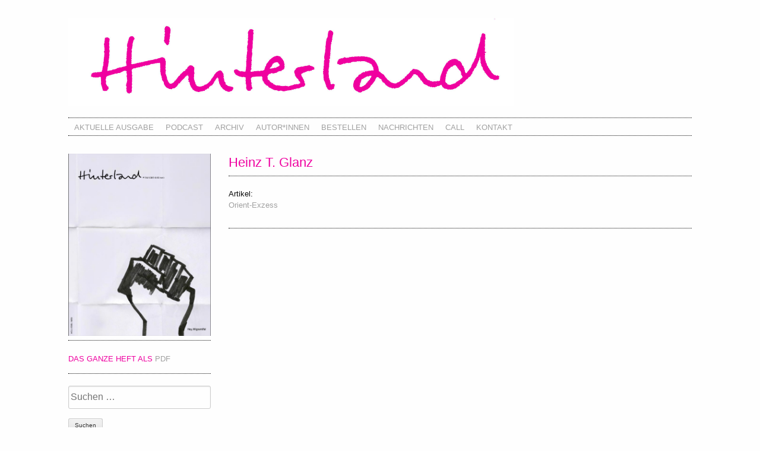

--- FILE ---
content_type: text/html; charset=UTF-8
request_url: https://www.hinterland-magazin.de/autorinnen/heinz-t-glanz/
body_size: 20830
content:
<!DOCTYPE html>
<html lang="de" class="no-js">
<head>
<meta charset="UTF-8">
<meta name="viewport" content="width=device-width, initial-scale=1">
<link rel="profile" href="https://gmpg.org/xfn/11">
<link rel="pingback" href="https://www.hinterland-magazin.de/xmlrpc.php">
<title>Heinz T. Glanz &#8211; Hinterland Magazin</title>
<meta name='robots' content='max-image-preview:large' />
<link rel="alternate" type="application/rss+xml" title="Hinterland Magazin &raquo; Feed" href="https://www.hinterland-magazin.de/feed/" />
<link rel="alternate" type="application/rss+xml" title="Hinterland Magazin &raquo; Kommentar-Feed" href="https://www.hinterland-magazin.de/comments/feed/" />
<link rel='stylesheet' id='wp-block-library-css' href='https://www.hinterland-magazin.de/wp-includes/css/dist/block-library/style.min.css?ver=6.1.9' type='text/css' media='all' />
<link rel='stylesheet' id='classic-theme-styles-css' href='https://www.hinterland-magazin.de/wp-includes/css/classic-themes.min.css?ver=1' type='text/css' media='all' />
<style id='global-styles-inline-css' type='text/css'>
body{--wp--preset--color--black: #000000;--wp--preset--color--cyan-bluish-gray: #abb8c3;--wp--preset--color--white: #ffffff;--wp--preset--color--pale-pink: #f78da7;--wp--preset--color--vivid-red: #cf2e2e;--wp--preset--color--luminous-vivid-orange: #ff6900;--wp--preset--color--luminous-vivid-amber: #fcb900;--wp--preset--color--light-green-cyan: #7bdcb5;--wp--preset--color--vivid-green-cyan: #00d084;--wp--preset--color--pale-cyan-blue: #8ed1fc;--wp--preset--color--vivid-cyan-blue: #0693e3;--wp--preset--color--vivid-purple: #9b51e0;--wp--preset--gradient--vivid-cyan-blue-to-vivid-purple: linear-gradient(135deg,rgba(6,147,227,1) 0%,rgb(155,81,224) 100%);--wp--preset--gradient--light-green-cyan-to-vivid-green-cyan: linear-gradient(135deg,rgb(122,220,180) 0%,rgb(0,208,130) 100%);--wp--preset--gradient--luminous-vivid-amber-to-luminous-vivid-orange: linear-gradient(135deg,rgba(252,185,0,1) 0%,rgba(255,105,0,1) 100%);--wp--preset--gradient--luminous-vivid-orange-to-vivid-red: linear-gradient(135deg,rgba(255,105,0,1) 0%,rgb(207,46,46) 100%);--wp--preset--gradient--very-light-gray-to-cyan-bluish-gray: linear-gradient(135deg,rgb(238,238,238) 0%,rgb(169,184,195) 100%);--wp--preset--gradient--cool-to-warm-spectrum: linear-gradient(135deg,rgb(74,234,220) 0%,rgb(151,120,209) 20%,rgb(207,42,186) 40%,rgb(238,44,130) 60%,rgb(251,105,98) 80%,rgb(254,248,76) 100%);--wp--preset--gradient--blush-light-purple: linear-gradient(135deg,rgb(255,206,236) 0%,rgb(152,150,240) 100%);--wp--preset--gradient--blush-bordeaux: linear-gradient(135deg,rgb(254,205,165) 0%,rgb(254,45,45) 50%,rgb(107,0,62) 100%);--wp--preset--gradient--luminous-dusk: linear-gradient(135deg,rgb(255,203,112) 0%,rgb(199,81,192) 50%,rgb(65,88,208) 100%);--wp--preset--gradient--pale-ocean: linear-gradient(135deg,rgb(255,245,203) 0%,rgb(182,227,212) 50%,rgb(51,167,181) 100%);--wp--preset--gradient--electric-grass: linear-gradient(135deg,rgb(202,248,128) 0%,rgb(113,206,126) 100%);--wp--preset--gradient--midnight: linear-gradient(135deg,rgb(2,3,129) 0%,rgb(40,116,252) 100%);--wp--preset--duotone--dark-grayscale: url('#wp-duotone-dark-grayscale');--wp--preset--duotone--grayscale: url('#wp-duotone-grayscale');--wp--preset--duotone--purple-yellow: url('#wp-duotone-purple-yellow');--wp--preset--duotone--blue-red: url('#wp-duotone-blue-red');--wp--preset--duotone--midnight: url('#wp-duotone-midnight');--wp--preset--duotone--magenta-yellow: url('#wp-duotone-magenta-yellow');--wp--preset--duotone--purple-green: url('#wp-duotone-purple-green');--wp--preset--duotone--blue-orange: url('#wp-duotone-blue-orange');--wp--preset--font-size--small: 13px;--wp--preset--font-size--medium: 20px;--wp--preset--font-size--large: 36px;--wp--preset--font-size--x-large: 42px;--wp--preset--spacing--20: 0.44rem;--wp--preset--spacing--30: 0.67rem;--wp--preset--spacing--40: 1rem;--wp--preset--spacing--50: 1.5rem;--wp--preset--spacing--60: 2.25rem;--wp--preset--spacing--70: 3.38rem;--wp--preset--spacing--80: 5.06rem;}:where(.is-layout-flex){gap: 0.5em;}body .is-layout-flow > .alignleft{float: left;margin-inline-start: 0;margin-inline-end: 2em;}body .is-layout-flow > .alignright{float: right;margin-inline-start: 2em;margin-inline-end: 0;}body .is-layout-flow > .aligncenter{margin-left: auto !important;margin-right: auto !important;}body .is-layout-constrained > .alignleft{float: left;margin-inline-start: 0;margin-inline-end: 2em;}body .is-layout-constrained > .alignright{float: right;margin-inline-start: 2em;margin-inline-end: 0;}body .is-layout-constrained > .aligncenter{margin-left: auto !important;margin-right: auto !important;}body .is-layout-constrained > :where(:not(.alignleft):not(.alignright):not(.alignfull)){max-width: var(--wp--style--global--content-size);margin-left: auto !important;margin-right: auto !important;}body .is-layout-constrained > .alignwide{max-width: var(--wp--style--global--wide-size);}body .is-layout-flex{display: flex;}body .is-layout-flex{flex-wrap: wrap;align-items: center;}body .is-layout-flex > *{margin: 0;}:where(.wp-block-columns.is-layout-flex){gap: 2em;}.has-black-color{color: var(--wp--preset--color--black) !important;}.has-cyan-bluish-gray-color{color: var(--wp--preset--color--cyan-bluish-gray) !important;}.has-white-color{color: var(--wp--preset--color--white) !important;}.has-pale-pink-color{color: var(--wp--preset--color--pale-pink) !important;}.has-vivid-red-color{color: var(--wp--preset--color--vivid-red) !important;}.has-luminous-vivid-orange-color{color: var(--wp--preset--color--luminous-vivid-orange) !important;}.has-luminous-vivid-amber-color{color: var(--wp--preset--color--luminous-vivid-amber) !important;}.has-light-green-cyan-color{color: var(--wp--preset--color--light-green-cyan) !important;}.has-vivid-green-cyan-color{color: var(--wp--preset--color--vivid-green-cyan) !important;}.has-pale-cyan-blue-color{color: var(--wp--preset--color--pale-cyan-blue) !important;}.has-vivid-cyan-blue-color{color: var(--wp--preset--color--vivid-cyan-blue) !important;}.has-vivid-purple-color{color: var(--wp--preset--color--vivid-purple) !important;}.has-black-background-color{background-color: var(--wp--preset--color--black) !important;}.has-cyan-bluish-gray-background-color{background-color: var(--wp--preset--color--cyan-bluish-gray) !important;}.has-white-background-color{background-color: var(--wp--preset--color--white) !important;}.has-pale-pink-background-color{background-color: var(--wp--preset--color--pale-pink) !important;}.has-vivid-red-background-color{background-color: var(--wp--preset--color--vivid-red) !important;}.has-luminous-vivid-orange-background-color{background-color: var(--wp--preset--color--luminous-vivid-orange) !important;}.has-luminous-vivid-amber-background-color{background-color: var(--wp--preset--color--luminous-vivid-amber) !important;}.has-light-green-cyan-background-color{background-color: var(--wp--preset--color--light-green-cyan) !important;}.has-vivid-green-cyan-background-color{background-color: var(--wp--preset--color--vivid-green-cyan) !important;}.has-pale-cyan-blue-background-color{background-color: var(--wp--preset--color--pale-cyan-blue) !important;}.has-vivid-cyan-blue-background-color{background-color: var(--wp--preset--color--vivid-cyan-blue) !important;}.has-vivid-purple-background-color{background-color: var(--wp--preset--color--vivid-purple) !important;}.has-black-border-color{border-color: var(--wp--preset--color--black) !important;}.has-cyan-bluish-gray-border-color{border-color: var(--wp--preset--color--cyan-bluish-gray) !important;}.has-white-border-color{border-color: var(--wp--preset--color--white) !important;}.has-pale-pink-border-color{border-color: var(--wp--preset--color--pale-pink) !important;}.has-vivid-red-border-color{border-color: var(--wp--preset--color--vivid-red) !important;}.has-luminous-vivid-orange-border-color{border-color: var(--wp--preset--color--luminous-vivid-orange) !important;}.has-luminous-vivid-amber-border-color{border-color: var(--wp--preset--color--luminous-vivid-amber) !important;}.has-light-green-cyan-border-color{border-color: var(--wp--preset--color--light-green-cyan) !important;}.has-vivid-green-cyan-border-color{border-color: var(--wp--preset--color--vivid-green-cyan) !important;}.has-pale-cyan-blue-border-color{border-color: var(--wp--preset--color--pale-cyan-blue) !important;}.has-vivid-cyan-blue-border-color{border-color: var(--wp--preset--color--vivid-cyan-blue) !important;}.has-vivid-purple-border-color{border-color: var(--wp--preset--color--vivid-purple) !important;}.has-vivid-cyan-blue-to-vivid-purple-gradient-background{background: var(--wp--preset--gradient--vivid-cyan-blue-to-vivid-purple) !important;}.has-light-green-cyan-to-vivid-green-cyan-gradient-background{background: var(--wp--preset--gradient--light-green-cyan-to-vivid-green-cyan) !important;}.has-luminous-vivid-amber-to-luminous-vivid-orange-gradient-background{background: var(--wp--preset--gradient--luminous-vivid-amber-to-luminous-vivid-orange) !important;}.has-luminous-vivid-orange-to-vivid-red-gradient-background{background: var(--wp--preset--gradient--luminous-vivid-orange-to-vivid-red) !important;}.has-very-light-gray-to-cyan-bluish-gray-gradient-background{background: var(--wp--preset--gradient--very-light-gray-to-cyan-bluish-gray) !important;}.has-cool-to-warm-spectrum-gradient-background{background: var(--wp--preset--gradient--cool-to-warm-spectrum) !important;}.has-blush-light-purple-gradient-background{background: var(--wp--preset--gradient--blush-light-purple) !important;}.has-blush-bordeaux-gradient-background{background: var(--wp--preset--gradient--blush-bordeaux) !important;}.has-luminous-dusk-gradient-background{background: var(--wp--preset--gradient--luminous-dusk) !important;}.has-pale-ocean-gradient-background{background: var(--wp--preset--gradient--pale-ocean) !important;}.has-electric-grass-gradient-background{background: var(--wp--preset--gradient--electric-grass) !important;}.has-midnight-gradient-background{background: var(--wp--preset--gradient--midnight) !important;}.has-small-font-size{font-size: var(--wp--preset--font-size--small) !important;}.has-medium-font-size{font-size: var(--wp--preset--font-size--medium) !important;}.has-large-font-size{font-size: var(--wp--preset--font-size--large) !important;}.has-x-large-font-size{font-size: var(--wp--preset--font-size--x-large) !important;}
.wp-block-navigation a:where(:not(.wp-element-button)){color: inherit;}
:where(.wp-block-columns.is-layout-flex){gap: 2em;}
.wp-block-pullquote{font-size: 1.5em;line-height: 1.6;}
</style>
<link rel='stylesheet' id='wp-pagenavi-css' href='https://www.hinterland-magazin.de/wp-content/plugins/wp-pagenavi/pagenavi-css.css?ver=2.70' type='text/css' media='all' />
<link rel='stylesheet' id='wmwde2016-style-css' href='https://www.hinterland-magazin.de/wp-content/themes/hinterland-magazin/style.css?ver=6.1.9' type='text/css' media='all' />
<link rel='stylesheet' id='foundation-style-css' href='https://www.hinterland-magazin.de/wp-content/themes/hinterland-magazin/foundation/css/app.css?ver=6.1.9' type='text/css' media='all' />
<script type='text/javascript' src='https://www.hinterland-magazin.de/wp-includes/js/jquery/jquery.min.js?ver=3.6.1' id='jquery-core-js'></script>
<script type='text/javascript' src='https://www.hinterland-magazin.de/wp-includes/js/jquery/jquery-migrate.min.js?ver=3.3.2' id='jquery-migrate-js'></script>
<link rel="https://api.w.org/" href="https://www.hinterland-magazin.de/wp-json/" /><link rel="EditURI" type="application/rsd+xml" title="RSD" href="https://www.hinterland-magazin.de/xmlrpc.php?rsd" />
<link rel="wlwmanifest" type="application/wlwmanifest+xml" href="https://www.hinterland-magazin.de/wp-includes/wlwmanifest.xml" />
<meta name="generator" content="WordPress 6.1.9" />
<link rel="canonical" href="https://www.hinterland-magazin.de/autorinnen/heinz-t-glanz/" />
<link rel='shortlink' href='https://www.hinterland-magazin.de/?p=792' />
<link rel="alternate" type="application/json+oembed" href="https://www.hinterland-magazin.de/wp-json/oembed/1.0/embed?url=https%3A%2F%2Fwww.hinterland-magazin.de%2Fautorinnen%2Fheinz-t-glanz%2F" />
<link rel="alternate" type="text/xml+oembed" href="https://www.hinterland-magazin.de/wp-json/oembed/1.0/embed?url=https%3A%2F%2Fwww.hinterland-magazin.de%2Fautorinnen%2Fheinz-t-glanz%2F&#038;format=xml" />
<style type="text/css">.recentcomments a{display:inline !important;padding:0 !important;margin:0 !important;}</style><link rel="icon" href="https://www.hinterland-magazin.de/wp-content/uploads/2016/10/cropped-hinterland-favicon-32x32.png" sizes="32x32" />
<link rel="icon" href="https://www.hinterland-magazin.de/wp-content/uploads/2016/10/cropped-hinterland-favicon-192x192.png" sizes="192x192" />
<link rel="apple-touch-icon" href="https://www.hinterland-magazin.de/wp-content/uploads/2016/10/cropped-hinterland-favicon-180x180.png" />
<meta name="msapplication-TileImage" content="https://www.hinterland-magazin.de/wp-content/uploads/2016/10/cropped-hinterland-favicon-270x270.png" />
</head>

<body data-rsssl=1 class="autorinnen-template-default single single-autorinnen postid-792 group-blog">
	
<!-- offcanvas -->
<div class="off-canvas-wrapper">
   <div class="off-canvas-wrapper-inner" data-off-canvas-wrapper>
   	<div class="off-canvas position-left" id="offCanvas" data-off-canvas>
	   	<ul id="off-canvas-menu" class="off-canvas-list"><li id="menu-item-70" class="menu-item menu-item-type-post_type menu-item-object-page menu-item-home menu-item-70"><a href="https://www.hinterland-magazin.de/">Aktuelle Ausgabe</a></li>
<li id="menu-item-3183" class="menu-item menu-item-type-post_type menu-item-object-page menu-item-3183"><a href="https://www.hinterland-magazin.de/podcast/">Podcast</a></li>
<li id="menu-item-17" class="menu-item menu-item-type-post_type menu-item-object-page current_page_parent menu-item-17"><a href="https://www.hinterland-magazin.de/archiv/">Archiv</a></li>
<li id="menu-item-77" class="menu-item menu-item-type-custom menu-item-object-custom menu-item-77"><a href="https://www.hinterland-magazin.de/autorinnen/">Autor*innen</a></li>
<li id="menu-item-19" class="menu-item menu-item-type-post_type menu-item-object-page menu-item-19"><a href="https://www.hinterland-magazin.de/bestellen/">Bestellen</a></li>
<li id="menu-item-80" class="menu-item menu-item-type-custom menu-item-object-custom menu-item-80"><a target="_blank" rel="noopener" href="http://www.fluechtlingsrat-bayern.de/pressemitteilungen.html">Nachrichten</a></li>
<li id="menu-item-2808" class="menu-item menu-item-type-post_type menu-item-object-page menu-item-2808"><a href="https://www.hinterland-magazin.de/call/">Call</a></li>
<li id="menu-item-363" class="menu-item menu-item-type-post_type menu-item-object-page menu-item-363"><a href="https://www.hinterland-magazin.de/kontakt/">Kontakt</a></li>
</ul>   	</div>

   	<div class="off-canvas-content" data-off-canvas-content>
	   	
	<div class="title-bar show-for-small-only">
	  <div class="title-bar-left">
	    <button class="menu-icon" type="button" data-open="offCanvas"></button>
	    <span class="title-bar-title">Men&uuml;</span>
	  </div>
	</div>
<!-- end offcanvas -->	
	
<div id="page" class="hfeed site">
	<div class="row">
    	<div class="medium-12 columns">
	    	<header id="masthead" class="site-header" role="banner">
				<a class="logo" href="https://www.hinterland-magazin.de"><img src="https://www.hinterland-magazin.de/wp-content/themes/hinterland-magazin/images/hinterland-logo.jpg" /></a>
				<nav id="site-navigation" class="main-navigation hide-for-small-only" role="navigation">
					<div class="menu-mainmenu-container"><ul id="menu-mainmenu" class="nav-menu"><li class="menu-item menu-item-type-post_type menu-item-object-page menu-item-home menu-item-70"><a href="https://www.hinterland-magazin.de/">Aktuelle Ausgabe</a></li>
<li class="menu-item menu-item-type-post_type menu-item-object-page menu-item-3183"><a href="https://www.hinterland-magazin.de/podcast/">Podcast</a></li>
<li class="menu-item menu-item-type-post_type menu-item-object-page current_page_parent menu-item-17"><a href="https://www.hinterland-magazin.de/archiv/">Archiv</a></li>
<li class="menu-item menu-item-type-custom menu-item-object-custom menu-item-77"><a href="https://www.hinterland-magazin.de/autorinnen/">Autor*innen</a></li>
<li class="menu-item menu-item-type-post_type menu-item-object-page menu-item-19"><a href="https://www.hinterland-magazin.de/bestellen/">Bestellen</a></li>
<li class="menu-item menu-item-type-custom menu-item-object-custom menu-item-80"><a target="_blank" rel="noopener" href="http://www.fluechtlingsrat-bayern.de/pressemitteilungen.html">Nachrichten</a></li>
<li class="menu-item menu-item-type-post_type menu-item-object-page menu-item-2808"><a href="https://www.hinterland-magazin.de/call/">Call</a></li>
<li class="menu-item menu-item-type-post_type menu-item-object-page menu-item-363"><a href="https://www.hinterland-magazin.de/kontakt/">Kontakt</a></li>
</ul></div>				</nav><!-- #site-navigation -->
			</header><!-- #masthead -->
		</div> 
    </div>


	<div id="content" class="site-content">

	<div id="primary" class="content-area">
		<main id="main" class="site-main" role="main">

		<div class="row">
				
				<div class="medium-9 medium-push-3 columns">

											<article id="post-792" class="post-792 autorinnen type-autorinnen status-publish hentry">
							<div class="entry-content">
								<h1 class="entry-title">Heinz T. Glanz</h1>
																										Artikel:
							<ul class="noliststyle">
															<li>
									<a href="https://www.hinterland-magazin.de/artikel/orient-exzess/">
			
										Orient-Exzess									</a>
								</li>
														</ul>
							
							</div><!-- .entry-content -->
						</article><!-- #post-## -->	
								   </div>
			   
			   <div class="medium-3 medium-pull-9 columns sidebar">
				   <aside id="secondary" role="complementary">	
				
						<img class="sidebarcover" src="https://www.hinterland-magazin.de/wp-content/uploads/2025/06/Hinterland-Magazin-Ausgabe-58.jpg"  alt="" />
				
		<section>
						<span class="ganzesheftlink">Das ganze Heft als
			<a href="https://www.hinterland-magazin.de/wp-content/uploads/2025/06/Hinterland58-Klein.pdf"  target="_blank">PDF</a>
			</span>
		</section>
					
		<form role="search" method="get" class="search-form" action="https://www.hinterland-magazin.de/">
				<label>
					<span class="screen-reader-text">Suche nach:</span>
					<input type="search" class="search-field" placeholder="Suchen …" value="" name="s" />
				</label>
				<input type="submit" class="search-submit" value="Suchen" />
			</form>		
</aside><!-- #secondary -->
			   </div>
			   
	    	</div>

		</main><!-- #main -->
	</div><!-- #primary -->


	</div><!-- #content -->

	<footer id="colophon" class="site-footer" role="contentinfo">
		<div class="row">
			<div class="columns">
				<a href="https://www.hinterland-magazin.de/impressum/">Impressum</a>
				<a href="https://www.hinterland-magazin.de/datenschutz/">Datenschutz</a>
			</div>
		</div><!-- .site-info -->
	</footer><!-- #colophon -->
</div><!-- #page -->

<script type='text/javascript' src='https://www.hinterland-magazin.de/wp-content/themes/hinterland-magazin/js/navigation.js?ver=20120206' id='wmwde2016-navigation-js'></script>
<script type='text/javascript' src='https://www.hinterland-magazin.de/wp-content/themes/hinterland-magazin/js/skip-link-focus-fix.js?ver=20130115' id='wmwde2016-skip-link-focus-fix-js'></script>
<script type='text/javascript' src='https://www.hinterland-magazin.de/wp-content/themes/hinterland-magazin/foundation/bower_components/what-input/what-input.js?ver=1.1.4' id='what-input-js'></script>
<script type='text/javascript' src='https://www.hinterland-magazin.de/wp-content/themes/hinterland-magazin/foundation/bower_components/foundation-sites/dist/foundation.js?ver=6.1.1' id='foundation-js'></script>
<script type='text/javascript' src='https://www.hinterland-magazin.de/wp-content/themes/hinterland-magazin/foundation/bower_components/foundation-sites/js/foundation.offcanvas.js?ver=6.1.1' id='foundation-offcanvas-js'></script>
<script type='text/javascript' src='https://www.hinterland-magazin.de/wp-content/themes/hinterland-magazin/foundation/bower_components/foundation-sites/js/foundation.util.triggers.js?ver=6.1.1' id='foundation-util-triggers-js'></script>
<script type='text/javascript' src='https://www.hinterland-magazin.de/wp-content/themes/hinterland-magazin/foundation/bower_components/foundation-sites/js/foundation.util.motion.js?ver=6.1.1' id='foundation-util-motion-js'></script>
<script>jQuery(document).foundation();</script>

<!-- offcanvas -->  
  </div>
  </div>
</div>
<!-- end offcanvas -->

</body>
</html>
